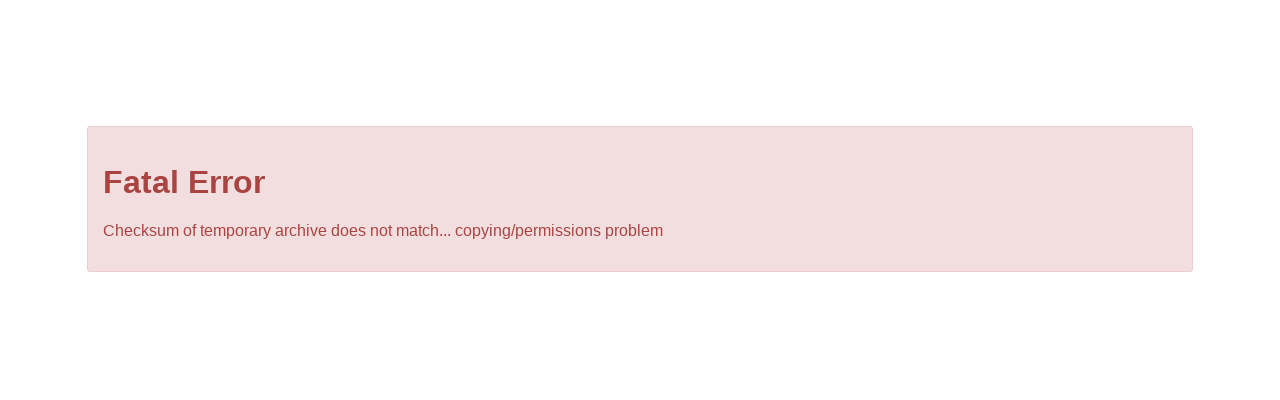

--- FILE ---
content_type: text/html; charset=UTF-8
request_url: http://ecoc.poieinkaiprattein.org/eu-commission/
body_size: 358
content:
<!DOCTYPE html>
<html lang="en">
  <head>
    <meta charset="utf-8">
    <title>CMS Made Simple Installer : Fatal Error</title>
  </head>
  <body>
    <div style="border-radius: 3px; max-width: 85%; margin: 10% auto; font-family: Arial, Helvetica Neue, Helvetica, sans-serif; background-color: #f2dede; border: 1px solid #ebccd1; color: #a94442; padding: 15px;">
      <h1>Fatal Error</h1>
      <p>Checksum of temporary archive does not match... copying/permissions problem</p>
    </div>
  </body>
</html>